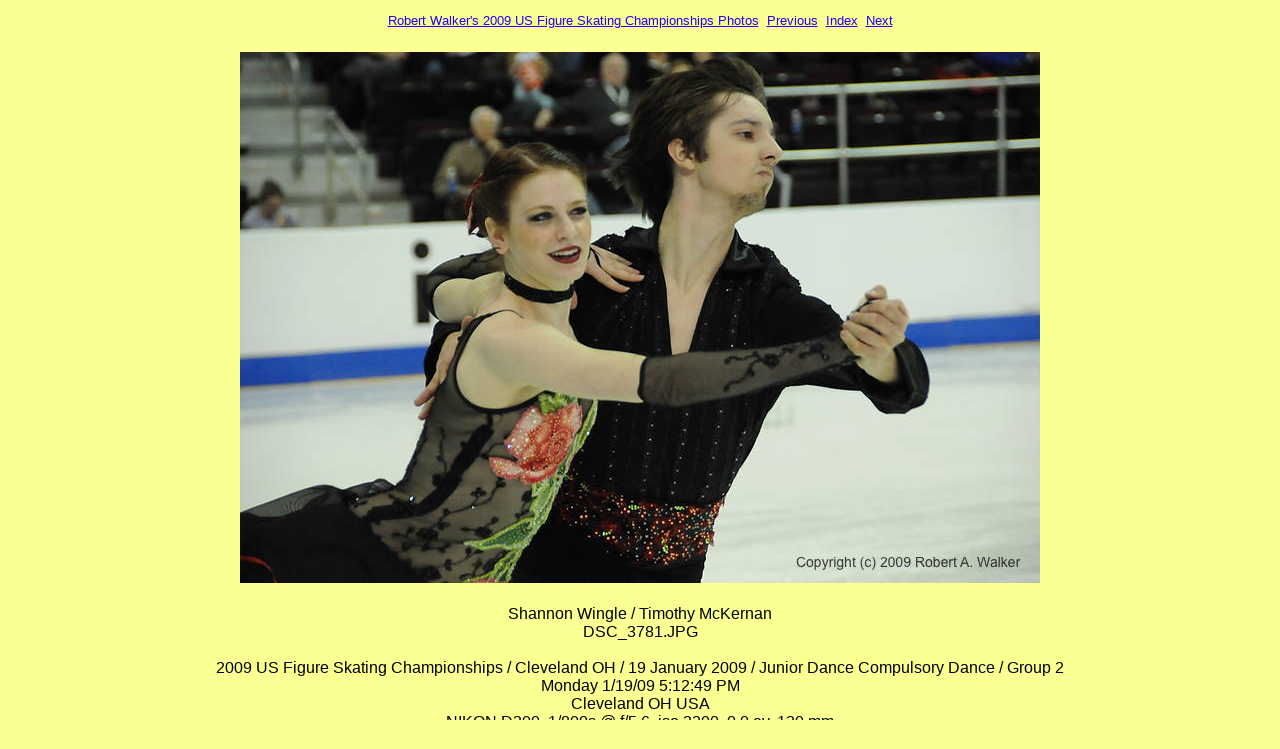

--- FILE ---
content_type: text/html; charset=UTF-8
request_url: https://www.cs.kent.edu/~walker/photos/09-01-18_USNationals/09-01-19f-JDC/group2/images/page39.html
body_size: 1243
content:
<!DOCTYPE HTML PUBLIC "-//W3C//DTD HTML 4.01//EN" "http://www.w3.org/TR/1999/REC-html401-19991224/strict.dtd">
<html lang="en">
<head>
  <meta http-equiv="content-type" content="text/html; charset=utf-8">
  <meta name="generator" content="Photo Mechanic (www.camerabits.com)">
  <title>DSC_3781</title>
  <link rel="stylesheet" href="../styles.css" type="text/css">
</head>
<body>
<div style="align:center">
<p id=cb_link><a href="http://www.cs.kent.edu/~walker/photos/09-01-18_USNationals/">Robert Walker's 2009 US Figure Skating Championships Photos</a>&nbsp;&nbsp;<a href="page38.html">Previous</a>&nbsp;&nbsp;<a href="../index2.html">Index</a>&nbsp;&nbsp;<a href="page40.html">Next</a></p>
<table border="0" width="100%" cellspacing="10" cellpadding="0">
  <tr>
    <td id=cb_caption align="center">
      <img id="cb_frame" src="DSC_3781.JPG" alt="DSC_3781.JPG" width="800" height="531">
      <br><br>Shannon Wingle / Timothy McKernan<br>DSC_3781.JPG<br><br>2009 US Figure Skating Championships / Cleveland OH / 19 January 2009 / Junior Dance Compulsory Dance / Group 2<br>Monday 1/19/09 5:12:49 PM<br>Cleveland OH USA<br>NIKON D300, 1/800s @ f/5.6, iso 3200, 0.0 ev, 130 mm
    </td>
  </tr>
</table>
</div>
</body>
</html>


--- FILE ---
content_type: text/css
request_url: https://www.cs.kent.edu/~walker/photos/09-01-18_USNationals/09-01-19f-JDC/group2/styles.css
body_size: 1017
content:
BODY {
        font-family:"Arial", sans-serif; font-size: 12pt;
        background-color:#fcff91;
        color:#000000
}

#cb_title {
        font-family:"Arial Rounded MT Bold", sans-serif; font-size: 14pt;
        text-align:center;
        color:#000000
}

#cb_title2 {
        font-family:"Arial", sans-serif; font-size: 12pt;
        text-align:center;
        color:#000000
}

#cb_caption {
        font-family:"Arial", sans-serif; font-size: 12pt;
        text-align:center;
        color:#000000
}

#cb_link {
        font-family:"Arial", sans-serif; font-size: 10pt;
        text-align:center;
        color:#2300ff
}

#cb_thumb {
        border:0px solid #ffffff;
}

#cb_frame {
        border:0px solid #ffffff;
}

A:link {
        font-family:"Arial", sans-serif; font-size: 10pt;
        color:#2300ff
}

A:visited {
        font-family:"Arial", sans-serif; font-size: 10pt;
        color:#8e0040
}

A:active, A:hover {
        font-family:"Arial", sans-serif; font-size: 10pt;
        color:#8e0040
}
